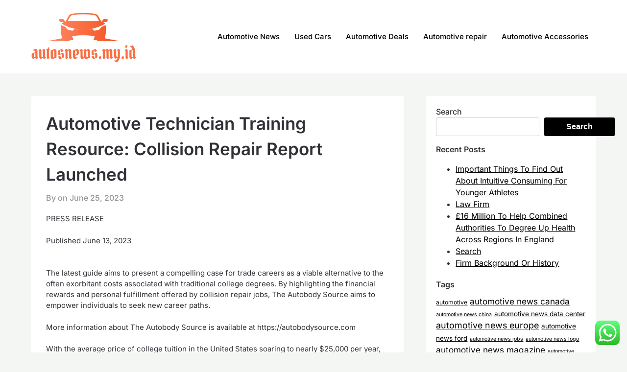

--- FILE ---
content_type: text/html; charset=UTF-8
request_url: https://autosnews.my.id/automotive-technician-training-resource-collision-repair-report-launched.html
body_size: 11468
content:
<!doctype html><html lang="en-US" prefix="og: https://ogp.me/ns#"><head>
<span data-id="XzpWyw" hidden></span><meta charset="UTF-8"><meta name="viewport" content="width=device-width, initial-scale=1"><link rel="profile" href="https://gmpg.org/xfn/11"><title>Automotive Technician Training Resource: Collision Repair Report Launched - AN</title><meta name="description" content="PRESS RELEASE"/><meta name="robots" content="index, follow, max-snippet:-1, max-video-preview:-1, max-image-preview:large"/><link rel="canonical" href="https://autosnews.my.id/automotive-technician-training-resource-collision-repair-report-launched.html" /><meta property="og:locale" content="en_US" /><meta property="og:type" content="article" /><meta property="og:title" content="Automotive Technician Training Resource: Collision Repair Report Launched - AN" /><meta property="og:description" content="PRESS RELEASE" /><meta property="og:url" content="https://autosnews.my.id/automotive-technician-training-resource-collision-repair-report-launched.html" /><meta property="og:site_name" content="AN" /><meta property="article:tag" content="automotive repair" /><meta property="article:tag" content="bureau automotive repair consumer assistance program" /><meta property="article:section" content="Automotive repair" /><meta property="article:published_time" content="2023-06-25T18:14:07+00:00" /><meta name="twitter:card" content="summary_large_image" /><meta name="twitter:title" content="Automotive Technician Training Resource: Collision Repair Report Launched - AN" /><meta name="twitter:description" content="PRESS RELEASE" /><meta name="twitter:label1" content="Time to read" /><meta name="twitter:data1" content="Less than a minute" /> <script type="application/ld+json" class="rank-math-schema-pro">{"@context":"https://schema.org","@graph":[{"@type":["Person","Organization"],"@id":"https://autosnews.my.id/#person","name":"AN","logo":{"@type":"ImageObject","@id":"https://autosnews.my.id/#logo","url":"https://autosnews.my.id/wp-content/uploads/2024/11/autosnews.my_.id-Logo-150x100.png","contentUrl":"https://autosnews.my.id/wp-content/uploads/2024/11/autosnews.my_.id-Logo-150x100.png","caption":"AN","inLanguage":"en-US"},"image":{"@type":"ImageObject","@id":"https://autosnews.my.id/#logo","url":"https://autosnews.my.id/wp-content/uploads/2024/11/autosnews.my_.id-Logo-150x100.png","contentUrl":"https://autosnews.my.id/wp-content/uploads/2024/11/autosnews.my_.id-Logo-150x100.png","caption":"AN","inLanguage":"en-US"}},{"@type":"WebSite","@id":"https://autosnews.my.id/#website","url":"https://autosnews.my.id","name":"AN","publisher":{"@id":"https://autosnews.my.id/#person"},"inLanguage":"en-US"},{"@type":"ImageObject","@id":"https://ampifire.com/files/uploaded_images/distribution_0f707052af6a7d948bded44d52468349599dc9f48818272fd4092b32cac17fa3.jpg","url":"https://ampifire.com/files/uploaded_images/distribution_0f707052af6a7d948bded44d52468349599dc9f48818272fd4092b32cac17fa3.jpg","width":"200","height":"200","inLanguage":"en-US"},{"@type":"WebPage","@id":"https://autosnews.my.id/automotive-technician-training-resource-collision-repair-report-launched.html#webpage","url":"https://autosnews.my.id/automotive-technician-training-resource-collision-repair-report-launched.html","name":"Automotive Technician Training Resource: Collision Repair Report Launched - AN","datePublished":"2023-06-25T18:14:07+00:00","dateModified":"2023-06-25T18:14:07+00:00","isPartOf":{"@id":"https://autosnews.my.id/#website"},"primaryImageOfPage":{"@id":"https://ampifire.com/files/uploaded_images/distribution_0f707052af6a7d948bded44d52468349599dc9f48818272fd4092b32cac17fa3.jpg"},"inLanguage":"en-US"},{"@type":"Person","@id":"https://autosnews.my.id/author","url":"https://autosnews.my.id/author","image":{"@type":"ImageObject","@id":"https://secure.gravatar.com/avatar/?s=96&amp;d=mm&amp;r=g","url":"https://secure.gravatar.com/avatar/?s=96&amp;d=mm&amp;r=g","inLanguage":"en-US"}},{"@type":"BlogPosting","headline":"Automotive Technician Training Resource: Collision Repair Report Launched - AN","datePublished":"2023-06-25T18:14:07+00:00","dateModified":"2023-06-25T18:14:07+00:00","articleSection":"Automotive repair","author":{"@id":"https://autosnews.my.id/author"},"publisher":{"@id":"https://autosnews.my.id/#person"},"description":"PRESS RELEASE","name":"Automotive Technician Training Resource: Collision Repair Report Launched - AN","@id":"https://autosnews.my.id/automotive-technician-training-resource-collision-repair-report-launched.html#richSnippet","isPartOf":{"@id":"https://autosnews.my.id/automotive-technician-training-resource-collision-repair-report-launched.html#webpage"},"image":{"@id":"https://ampifire.com/files/uploaded_images/distribution_0f707052af6a7d948bded44d52468349599dc9f48818272fd4092b32cac17fa3.jpg"},"inLanguage":"en-US","mainEntityOfPage":{"@id":"https://autosnews.my.id/automotive-technician-training-resource-collision-repair-report-launched.html#webpage"}}]}</script> <link rel="alternate" type="application/rss+xml" title="AN &raquo; Feed" href="https://autosnews.my.id/feed" /><link rel="alternate" title="oEmbed (JSON)" type="application/json+oembed" href="https://autosnews.my.id/wp-json/oembed/1.0/embed?url=https%3A%2F%2Fautosnews.my.id%2Fautomotive-technician-training-resource-collision-repair-report-launched.html" /><link rel="alternate" title="oEmbed (XML)" type="text/xml+oembed" href="https://autosnews.my.id/wp-json/oembed/1.0/embed?url=https%3A%2F%2Fautosnews.my.id%2Fautomotive-technician-training-resource-collision-repair-report-launched.html&#038;format=xml" /><link data-optimized="2" rel="stylesheet" href="https://autosnews.my.id/wp-content/litespeed/css/05bd7c6e6f4f116c6e47c655ed306863.css?ver=302dd" /> <script type="text/javascript" src="https://autosnews.my.id/wp-includes/js/jquery/jquery.min.js?ver=3.7.1" id="jquery-core-js"></script> <link rel="https://api.w.org/" href="https://autosnews.my.id/wp-json/" /><link rel="alternate" title="JSON" type="application/json" href="https://autosnews.my.id/wp-json/wp/v2/posts/1036" /><link rel="EditURI" type="application/rsd+xml" title="RSD" href="https://autosnews.my.id/xmlrpc.php?rsd" /><meta name="generator" content="WordPress 6.9" /><link rel='shortlink' href='https://autosnews.my.id/?p=1036' /><link rel="icon" href="https://autosnews.my.id/wp-content/uploads/2024/11/autosnews.my_.id-Icon.png" sizes="32x32" /><link rel="icon" href="https://autosnews.my.id/wp-content/uploads/2024/11/autosnews.my_.id-Icon.png" sizes="192x192" /><link rel="apple-touch-icon" href="https://autosnews.my.id/wp-content/uploads/2024/11/autosnews.my_.id-Icon.png" /><meta name="msapplication-TileImage" content="https://autosnews.my.id/wp-content/uploads/2024/11/autosnews.my_.id-Icon.png" /></head><body class="wp-singular post-template-default single single-post postid-1036 single-format-standard wp-custom-logo wp-theme-superb-ecommerce masthead-fixed">
<a class="skip-link screen-reader-text" href="#content">Skip to content</a><header id="masthead" class="sheader site-header clearfix"><nav id="primary-site-navigation" class="primary-menu main-navigation clearfix"><a href="#" id="pull" class="smenu-hide toggle-mobile-menu menu-toggle" aria-controls="secondary-menu" aria-expanded="false">Menu</a><div class="top-nav-wrapper"><div class="content-wrap"><div class="header-content-container"><div class="logo-container">
<a href="https://autosnews.my.id/" class="custom-logo-link" rel="home"><img width="214" height="100" src="https://autosnews.my.id/wp-content/uploads/2024/11/autosnews.my_.id-Logo.png" class="custom-logo" alt="AN" decoding="async" /></a>																<a class="logofont site-title" href="https://autosnews.my.id/" rel="home">AN</a><p class="logodescription site-description">Automotive News</p></div><div class="center-main-menu"><div class="menu-nav-menu-container"><ul id="primary-menu" class="pmenu"><li id="menu-item-10010726" class="menu-item menu-item-type-taxonomy menu-item-object-category menu-item-10010726"><a href="https://autosnews.my.id/category/automotive-news">Automotive News</a></li><li id="menu-item-10010727" class="menu-item menu-item-type-taxonomy menu-item-object-category menu-item-10010727"><a href="https://autosnews.my.id/category/used-cars">Used Cars</a></li><li id="menu-item-10010728" class="menu-item menu-item-type-taxonomy menu-item-object-category menu-item-10010728"><a href="https://autosnews.my.id/category/automotive-deals">Automotive Deals</a></li><li id="menu-item-10010729" class="menu-item menu-item-type-taxonomy menu-item-object-category current-post-ancestor current-menu-parent current-post-parent menu-item-10010729"><a href="https://autosnews.my.id/category/automotive-repair">Automotive repair</a></li><li id="menu-item-10010730" class="menu-item menu-item-type-taxonomy menu-item-object-category menu-item-10010730"><a href="https://autosnews.my.id/category/automotive-accessories">Automotive Accessories</a></li></ul></div></div></div></div></div></nav><div class="super-menu clearfix"><div class="super-menu-inner"><div class="header-content-container"><div class="mob-logo-wrap">
<a href="https://autosnews.my.id/" class="custom-logo-link" rel="home"><img width="214" height="100" src="https://autosnews.my.id/wp-content/uploads/2024/11/autosnews.my_.id-Logo.png" class="custom-logo" alt="AN" decoding="async" /></a>								<a class="logofont site-title" href="https://autosnews.my.id/" rel="home">AN</a><p class="logodescription site-description">Automotive News</p></div><a href="#" id="pull" class="toggle-mobile-menu menu-toggle" aria-controls="secondary-menu" aria-expanded="false"></a></div></div></div><div id="mobile-menu-overlay"></div></header><div class="content-wrap"><div class="header-widgets-wrapper"></div></div><div id="content" class="site-content clearfix"><div class="content-wrap"><div id="primary" class="featured-content content-area"><main id="main" class="site-main"><article id="post-1036" class="posts-entry fbox post-1036 post type-post status-publish format-standard hentry category-automotive-repair tag-automotive-repair tag-bureau-automotive-repair-consumer-assistance-program"><header class="entry-header"><h1 class="entry-title">Automotive Technician Training Resource: Collision Repair Report Launched</h1><div class="entry-meta">
<span class="post-author-wrapper">
By  on				</span>
<span class="posted-on"><a href="https://autosnews.my.id/automotive-technician-training-resource-collision-repair-report-launched.html" rel="bookmark"><time class="entry-date published updated" datetime="2023-06-25T18:14:07+00:00">June 25, 2023</time></a></span><span class="byline"> </span></div></header><div class="entry-content"><div><div class="text-secondary fw-light small"><p>PRESS RELEASE</p><p>Published June 13, 2023</p></div><p><img data-cfsrc="https://ampifire.com/files/uploaded_images/distribution_0f707052af6a7d948bded44d52468349599dc9f48818272fd4092b32cac17fa3.jpg" visibility:hidden;"/><noscript><img decoding="async" src="https://ampifire.com/files/uploaded_images/distribution_0f707052af6a7d948bded44d52468349599dc9f48818272fd4092b32cac17fa3.jpg"/></noscript></p><p>The latest guide aims to present a compelling case for trade careers as a viable alternative to the often exorbitant costs associated with traditional college degrees.  By highlighting the financial rewards and personal fulfillment offered by collision repair jobs, The Autobody Source aims to empower individuals to seek new career paths.</p><p>More information about The Autobody Source is available at https://autobodysource.com</p><p>With the average price of college tuition in the United States soaring to nearly $25,000 per year, the new report emphasizes the affordability of trade schools.  The report notes that trade school offer a more cost-effective option, with programs ranging from $5,000 to $15,000 for a certificate of completion or trade diploma.</p><p>Furthermore, studying in a trade school facilitates expedited entry into the workforce.  Most students complete their programs within 12 to 18 months, allowing them to start working and earning money quickly.  With paid on-the-job opportunities available during apprenticeships, graduates gain first-hand work experience while earning an actual salary.</p><p>The Autobody Source adds that financial prospects in the skilled trades are promising.  Boasting competitive starting salaries and the potential for high income, skilled trades people receive compensation commensurate with their experience and skill level.</p><p>Moreover, the report emphasizes the inclusivity and abundant job opportunities in the skilled trades.  Regardless of gender, ethnicity, or background, this field offers a long-term career path for anyone who has the required skills and training.  In fact, industry projections indicate three million job openings in the skilled trades by 2028, underscoring the need for a diverse and talented workforce.</p><p>A spokesperson said: &#8220;There&#8217;s more than one path to success and we firmly believe that being a skilled tradesman is one of the best options. From the abundant job opportunities to the competitive pay, this career choice is definitely worth considering &#8211; and the information in our report is proof of that.&#8221;</p><p>ABOUT THE AUTOBODY SOURCE</p><p>The Autobody Source is the preeminent source of trusted knowledge about all aspects of the collision repair industry.  The company has a readership numbering 50,000 that spans North and South America.</p><p>Interested parties may visit https://autobodysource.com if they wish to access more product guides and career education resources.</p><p>The Autobody Source<br />[email protected]</p><p>1505 N Hayden Rd<br />Suite 111<br />United States</p><p><img decoding="async" alt="comtex tracking" height="1" src="https://prt.comtex.com/prt.php?ContentID=434907069&amp;SourceID=2824&amp;EndPointID=4176&amp;DateTime=2023-06-12T20:39:06&amp;Headline=Automotive%2520Technician%2520Training%2520Resource:%2520Collision%2520Repair%2520Report%2520Launched" width="865"/></p><p>COMTEX_434907069/2824/2023-06-12T20:39:06</p></div><div class="category-and-tags"><div>
Category: <a href="https://autosnews.my.id/category/automotive-repair" rel="category tag">Automotive repair</a></div><div class="category-and-tags-m">
Tags: <a href="https://autosnews.my.id/tag/automotive-repair" rel="tag">automotive repair</a>, <a href="https://autosnews.my.id/tag/bureau-automotive-repair-consumer-assistance-program" rel="tag">bureau automotive repair consumer assistance program</a></div></div></div></article><nav class="navigation post-navigation" aria-label="Posts"><h2 class="screen-reader-text">Post navigation</h2><div class="nav-links"><div class="nav-previous"><a href="https://autosnews.my.id/get-ready-for-summer-overlanding-with-the-right-automotive-accessories.html" rel="prev">Get ready for summer overlanding with the right automotive accessories</a></div><div class="nav-next"><a href="https://autosnews.my.id/can-you-return-a-car-you-just-bought-buyers-remorse-law-and-more.html" rel="next">Can You Return a Car You Just Bought?  Buyer&#8217;s Remorse Law and More</a></div></div></nav><div class="related-posts"><div class="related-posts-headline"><h3>Related Posts</h3></div><div class="related-posts-posts"><article class="post excerpt  "><div class="article-contents"><header class="entry-header"><h4 class="entry-title"><a href="https://autosnews.my.id/rep-darrell-issas-bill-would-shorten-patents-on-auto-repair-parts.html" rel="bookmark">Rep.  Darrell Issa&#8217;s bill would shorten patents on auto repair parts</a></h4><div class="entry-meta">
November 26, 2025</div><a class="read-more" href="https://autosnews.my.id/rep-darrell-issas-bill-would-shorten-patents-on-auto-repair-parts.html" title="Rep.  Darrell Issa&#8217;s bill would shorten patents on auto repair parts">
Read More												</a></div></article><article class="post excerpt  "><div class="article-contents"><header class="entry-header"><h4 class="entry-title"><a href="https://autosnews.my.id/stolen-auto-repair-tools-in-caledon-leads-to-charge-for-north-york-man.html" rel="bookmark">Stolen auto repair tools in Caledon leads to charge for North York man</a></h4><div class="entry-meta">
July 7, 2023</div><a class="read-more" href="https://autosnews.my.id/stolen-auto-repair-tools-in-caledon-leads-to-charge-for-north-york-man.html" title="Stolen auto repair tools in Caledon leads to charge for North York man">
Read More												</a></div></article><article class="post excerpt  last"><div class="article-contents"><header class="entry-header"><h4 class="entry-title"><a href="https://autosnews.my.id/hyundai-motor-reports-record-breaking-march-and-q1-2023-sales.html" rel="bookmark">Hyundai Motor Reports Record-Breaking March and Q1 2023 Sales</a></h4><div class="entry-meta">
October 31, 2025</div><a class="read-more" href="https://autosnews.my.id/hyundai-motor-reports-record-breaking-march-and-q1-2023-sales.html" title="Hyundai Motor Reports Record-Breaking March and Q1 2023 Sales">
Read More												</a></div></article></div></div></main></div><aside id="secondary" class="featured-sidebar blog-sidebar-wrapper widget-area"><section id="block-4" class="widget widget_block widget_search"><form role="search" method="get" action="https://autosnews.my.id/" class="wp-block-search__button-outside wp-block-search__text-button wp-block-search"    ><label class="wp-block-search__label" for="wp-block-search__input-1" >Search</label><div class="wp-block-search__inside-wrapper" ><input class="wp-block-search__input" id="wp-block-search__input-1" placeholder="" value="" type="search" name="s" required /><button aria-label="Search" class="wp-block-search__button wp-element-button" type="submit" >Search</button></div></form></section><section id="recent-posts-2" class="widget widget_recent_entries"><div class="sidebar-headline-wrapper"><div class="sidebarlines-wrapper"><div class="widget-title-lines"></div></div><h4 class="widget-title">Recent Posts</h4></div><ul><li>
<a href="https://autosnews.my.id/important-things-to-find-out-about-intuitive-consuming-for-younger-athletes.html">Important Things To Find Out About Intuitive Consuming For Younger Athletes</a></li><li>
<a href="https://autosnews.my.id/law-firm.html">Law Firm</a></li><li>
<a href="https://autosnews.my.id/16-million-to-help-combined-authorities-to-degree-up-health-across-regions-in-england.html">£16 Million To Help Combined Authorities To Degree Up Health Across Regions In England</a></li><li>
<a href="https://autosnews.my.id/search.html">Search</a></li><li>
<a href="https://autosnews.my.id/firm-background-or-history.html">Firm Background Or History</a></li></ul></section><section id="tag_cloud-2" class="widget widget_tag_cloud"><div class="sidebar-headline-wrapper"><div class="sidebarlines-wrapper"><div class="widget-title-lines"></div></div><h4 class="widget-title">Tags</h4></div><div class="tagcloud"><a href="https://autosnews.my.id/tag/automotive" class="tag-cloud-link tag-link-81 tag-link-position-1" style="font-size: 9.0769230769231pt;" aria-label="automotive (10 items)">automotive</a>
<a href="https://autosnews.my.id/tag/automotive-news-canada" class="tag-cloud-link tag-link-68 tag-link-position-2" style="font-size: 12.846153846154pt;" aria-label="automotive news canada (14 items)">automotive news canada</a>
<a href="https://autosnews.my.id/tag/automotive-news-china" class="tag-cloud-link tag-link-101 tag-link-position-3" style="font-size: 8pt;" aria-label="automotive news china (9 items)">automotive news china</a>
<a href="https://autosnews.my.id/tag/automotive-news-data-center" class="tag-cloud-link tag-link-204 tag-link-position-4" style="font-size: 10.153846153846pt;" aria-label="automotive news data center (11 items)">automotive news data center</a>
<a href="https://autosnews.my.id/tag/automotive-news-europe" class="tag-cloud-link tag-link-67 tag-link-position-5" style="font-size: 13.384615384615pt;" aria-label="automotive news europe (15 items)">automotive news europe</a>
<a href="https://autosnews.my.id/tag/automotive-news-ford" class="tag-cloud-link tag-link-48 tag-link-position-6" style="font-size: 10.153846153846pt;" aria-label="automotive news ford (11 items)">automotive news ford</a>
<a href="https://autosnews.my.id/tag/automotive-news-jobs" class="tag-cloud-link tag-link-64 tag-link-position-7" style="font-size: 8pt;" aria-label="automotive news jobs (9 items)">automotive news jobs</a>
<a href="https://autosnews.my.id/tag/automotive-news-logo" class="tag-cloud-link tag-link-169 tag-link-position-8" style="font-size: 8pt;" aria-label="automotive news logo (9 items)">automotive news logo</a>
<a href="https://autosnews.my.id/tag/automotive-news-magazine" class="tag-cloud-link tag-link-56 tag-link-position-9" style="font-size: 12.846153846154pt;" aria-label="automotive news magazine (14 items)">automotive news magazine</a>
<a href="https://autosnews.my.id/tag/automotive-news-subscription" class="tag-cloud-link tag-link-231 tag-link-position-10" style="font-size: 8pt;" aria-label="automotive news subscription (9 items)">automotive news subscription</a>
<a href="https://autosnews.my.id/tag/automotive-news-subscription-discount" class="tag-cloud-link tag-link-102 tag-link-position-11" style="font-size: 9.0769230769231pt;" aria-label="automotive news subscription discount (10 items)">automotive news subscription discount</a>
<a href="https://autosnews.my.id/tag/automotive-news-uk" class="tag-cloud-link tag-link-162 tag-link-position-12" style="font-size: 8pt;" aria-label="automotive news uk (9 items)">automotive news uk</a>
<a href="https://autosnews.my.id/tag/auto-news-now" class="tag-cloud-link tag-link-7 tag-link-position-13" style="font-size: 9.0769230769231pt;" aria-label="auto news now (10 items)">auto news now</a>
<a href="https://autosnews.my.id/tag/best-new-car-incentives" class="tag-cloud-link tag-link-32 tag-link-position-14" style="font-size: 10.153846153846pt;" aria-label="best new car incentives (11 items)">best new car incentives</a>
<a href="https://autosnews.my.id/tag/breaking-auto-news" class="tag-cloud-link tag-link-63 tag-link-position-15" style="font-size: 8pt;" aria-label="breaking auto news (9 items)">breaking auto news</a>
<a href="https://autosnews.my.id/tag/business" class="tag-cloud-link tag-link-137 tag-link-position-16" style="font-size: 20.115384615385pt;" aria-label="business (27 items)">business</a>
<a href="https://autosnews.my.id/tag/buying" class="tag-cloud-link tag-link-86 tag-link-position-17" style="font-size: 9.0769230769231pt;" aria-label="buying (10 items)">buying</a>
<a href="https://autosnews.my.id/tag/car-industry-news" class="tag-cloud-link tag-link-97 tag-link-position-18" style="font-size: 10.153846153846pt;" aria-label="car industry news (11 items)">car industry news</a>
<a href="https://autosnews.my.id/tag/car-news-websites" class="tag-cloud-link tag-link-149 tag-link-position-19" style="font-size: 14.192307692308pt;" aria-label="car news websites (16 items)">car news websites</a>
<a href="https://autosnews.my.id/tag/china-automotive-news" class="tag-cloud-link tag-link-161 tag-link-position-20" style="font-size: 10.153846153846pt;" aria-label="china automotive news (11 items)">china automotive news</a>
<a href="https://autosnews.my.id/tag/current-automotive-news" class="tag-cloud-link tag-link-20 tag-link-position-21" style="font-size: 12.846153846154pt;" aria-label="current automotive news (14 items)">current automotive news</a>
<a href="https://autosnews.my.id/tag/education" class="tag-cloud-link tag-link-206 tag-link-position-22" style="font-size: 9.0769230769231pt;" aria-label="education (10 items)">education</a>
<a href="https://autosnews.my.id/tag/estate" class="tag-cloud-link tag-link-145 tag-link-position-23" style="font-size: 15pt;" aria-label="estate (17 items)">estate</a>
<a href="https://autosnews.my.id/tag/fashion" class="tag-cloud-link tag-link-151 tag-link-position-24" style="font-size: 8pt;" aria-label="fashion (9 items)">fashion</a>
<a href="https://autosnews.my.id/tag/headlines" class="tag-cloud-link tag-link-736 tag-link-position-25" style="font-size: 10.961538461538pt;" aria-label="headlines (12 items)">headlines</a>
<a href="https://autosnews.my.id/tag/health" class="tag-cloud-link tag-link-291 tag-link-position-26" style="font-size: 14.192307692308pt;" aria-label="health (16 items)">health</a>
<a href="https://autosnews.my.id/tag/house" class="tag-cloud-link tag-link-253 tag-link-position-27" style="font-size: 14.192307692308pt;" aria-label="house (16 items)">house</a>
<a href="https://autosnews.my.id/tag/information" class="tag-cloud-link tag-link-207 tag-link-position-28" style="font-size: 12.846153846154pt;" aria-label="information (14 items)">information</a>
<a href="https://autosnews.my.id/tag/jewellery" class="tag-cloud-link tag-link-243 tag-link-position-29" style="font-size: 16.615384615385pt;" aria-label="jewellery (20 items)">jewellery</a>
<a href="https://autosnews.my.id/tag/jewelry" class="tag-cloud-link tag-link-741 tag-link-position-30" style="font-size: 15pt;" aria-label="jewelry (17 items)">jewelry</a>
<a href="https://autosnews.my.id/tag/latest" class="tag-cloud-link tag-link-500 tag-link-position-31" style="font-size: 15.538461538462pt;" aria-label="latest (18 items)">latest</a>
<a href="https://autosnews.my.id/tag/latest-automotive-news" class="tag-cloud-link tag-link-19 tag-link-position-32" style="font-size: 8pt;" aria-label="latest automotive news (9 items)">latest automotive news</a>
<a href="https://autosnews.my.id/tag/latest-news-on-automobile-industry" class="tag-cloud-link tag-link-47 tag-link-position-33" style="font-size: 10.961538461538pt;" aria-label="latest news on automobile industry (12 items)">latest news on automobile industry</a>
<a href="https://autosnews.my.id/tag/latest-news-on-automotive-industry" class="tag-cloud-link tag-link-57 tag-link-position-34" style="font-size: 13.384615384615pt;" aria-label="latest news on automotive industry (15 items)">latest news on automotive industry</a>
<a href="https://autosnews.my.id/tag/newest" class="tag-cloud-link tag-link-183 tag-link-position-35" style="font-size: 22pt;" aria-label="newest (32 items)">newest</a>
<a href="https://autosnews.my.id/tag/news-in-the-automotive-industry" class="tag-cloud-link tag-link-29 tag-link-position-36" style="font-size: 10.153846153846pt;" aria-label="news in the automotive industry (11 items)">news in the automotive industry</a>
<a href="https://autosnews.my.id/tag/online" class="tag-cloud-link tag-link-84 tag-link-position-37" style="font-size: 19.038461538462pt;" aria-label="online (25 items)">online</a>
<a href="https://autosnews.my.id/tag/pictures" class="tag-cloud-link tag-link-740 tag-link-position-38" style="font-size: 10.153846153846pt;" aria-label="pictures (11 items)">pictures</a>
<a href="https://autosnews.my.id/tag/south-gate-used-car-dealers" class="tag-cloud-link tag-link-163 tag-link-position-39" style="font-size: 8pt;" aria-label="south gate used car dealers (9 items)">south gate used car dealers</a>
<a href="https://autosnews.my.id/tag/sport" class="tag-cloud-link tag-link-181 tag-link-position-40" style="font-size: 9.0769230769231pt;" aria-label="sport (10 items)">sport</a>
<a href="https://autosnews.my.id/tag/technology" class="tag-cloud-link tag-link-195 tag-link-position-41" style="font-size: 17.692307692308pt;" aria-label="technology (22 items)">technology</a>
<a href="https://autosnews.my.id/tag/top-automotive-news" class="tag-cloud-link tag-link-96 tag-link-position-42" style="font-size: 15.538461538462pt;" aria-label="top automotive news (18 items)">top automotive news</a>
<a href="https://autosnews.my.id/tag/travel" class="tag-cloud-link tag-link-103 tag-link-position-43" style="font-size: 16.076923076923pt;" aria-label="travel (19 items)">travel</a>
<a href="https://autosnews.my.id/tag/updates" class="tag-cloud-link tag-link-184 tag-link-position-44" style="font-size: 15.538461538462pt;" aria-label="updates (18 items)">updates</a>
<a href="https://autosnews.my.id/tag/us-automotive-industry-news" class="tag-cloud-link tag-link-62 tag-link-position-45" style="font-size: 12.038461538462pt;" aria-label="us automotive industry news (13 items)">us automotive industry news</a></div></section><section id="nav_menu-2" class="widget widget_nav_menu"><div class="sidebar-headline-wrapper"><div class="sidebarlines-wrapper"><div class="widget-title-lines"></div></div><h4 class="widget-title">About Us</h4></div><div class="menu-about-us-container"><ul id="menu-about-us" class="menu"><li id="menu-item-10010723" class="menu-item menu-item-type-post_type menu-item-object-page menu-item-10010723"><a href="https://autosnews.my.id/contact-us">Contact Us</a></li><li id="menu-item-10010724" class="menu-item menu-item-type-post_type menu-item-object-page menu-item-10010724"><a href="https://autosnews.my.id/disclosure-policy">Disclosure Policy</a></li><li id="menu-item-10010725" class="menu-item menu-item-type-post_type menu-item-object-page menu-item-10010725"><a href="https://autosnews.my.id/sitemap">Sitemap</a></li></ul></div></section><section id="magenet_widget-2" class="widget widget_magenet_widget"><aside class="widget magenet_widget_box"><div class="mads-block"></div></aside></section><section id="custom_html-3" class="widget_text widget widget_custom_html"><div class="textwidget custom-html-widget"><a href="https://id.seedbacklink.com/"><img title="Seedbacklink" src="https://id.seedbacklink.com/wp-content/uploads/2023/08/Badge-Seedbacklink_Artboard-1-copy.png" alt="Seedbacklink" width="100%" height="auto"></a></div></section><section id="custom_html-2" class="widget_text widget widget_custom_html"><div class="textwidget custom-html-widget"><meta name="getlinko-verify-code" content="getlinko-verify-7064dd8764b48f3879e8d7b2a067c98b054a33fb"/></div></section><section id="custom_html-4" class="widget_text widget widget_custom_html"><div class="textwidget custom-html-widget"><meta name='outreach_verification' content='Wa2Ok2OsmOy5D0xQWfg2' /></div></section></aside></div></div><footer id="colophon" class="site-footer clearfix"><div class="content-wrap"><div class="footer-column-wrapper"><div class="footer-column-three footer-column-left"><section id="block-5" class="widget widget_block widget_text"><p>KAjedwhriuw024hvjbed2SORH  </p></section></div></div><div class="site-info">
&copy;2026 AN
<span class="footer-info-right">
| WordPress Theme by <a href="https://superbthemes.com/" rel="nofollow noopener"> Superb WordPress Themes</a>
</span></div></div><a id="goTop" class="to-top" href="#" title="To Top">
<i class="fa fa-angle-double-up"></i>
</a></footer><div id="smobile-menu" class="mobile-only"></div><div id="mobile-menu-overlay"></div> <script type="speculationrules">{"prefetch":[{"source":"document","where":{"and":[{"href_matches":"/*"},{"not":{"href_matches":["/wp-*.php","/wp-admin/*","/wp-content/uploads/*","/wp-content/*","/wp-content/plugins/*","/wp-content/themes/superb-ecommerce/*","/*\\?(.+)"]}},{"not":{"selector_matches":"a[rel~=\"nofollow\"]"}},{"not":{"selector_matches":".no-prefetch, .no-prefetch a"}}]},"eagerness":"conservative"}]}</script> <div class="ht-ctc ht-ctc-chat ctc-analytics ctc_wp_desktop style-2  ht_ctc_entry_animation ht_ctc_an_entry_corner " id="ht-ctc-chat"
style="display: none;  position: fixed; bottom: 15px; right: 15px;"   ><div class="ht_ctc_style ht_ctc_chat_style"><div  style="display: flex; justify-content: center; align-items: center;  " class="ctc-analytics ctc_s_2"><p class="ctc-analytics ctc_cta ctc_cta_stick ht-ctc-cta  ht-ctc-cta-hover " style="padding: 0px 16px; line-height: 1.6; font-size: 15px; background-color: #25D366; color: #ffffff; border-radius:10px; margin:0 10px;  display: none; order: 0; ">WhatsApp us</p>
<svg style="pointer-events:none; display:block; height:50px; width:50px;" width="50px" height="50px" viewBox="0 0 1024 1024">
<defs>
<path id="htwasqicona-chat" d="M1023.941 765.153c0 5.606-.171 17.766-.508 27.159-.824 22.982-2.646 52.639-5.401 66.151-4.141 20.306-10.392 39.472-18.542 55.425-9.643 18.871-21.943 35.775-36.559 50.364-14.584 14.56-31.472 26.812-50.315 36.416-16.036 8.172-35.322 14.426-55.744 18.549-13.378 2.701-42.812 4.488-65.648 5.3-9.402.336-21.564.505-27.15.505l-504.226-.081c-5.607 0-17.765-.172-27.158-.509-22.983-.824-52.639-2.646-66.152-5.4-20.306-4.142-39.473-10.392-55.425-18.542-18.872-9.644-35.775-21.944-50.364-36.56-14.56-14.584-26.812-31.471-36.415-50.314-8.174-16.037-14.428-35.323-18.551-55.744-2.7-13.378-4.487-42.812-5.3-65.649-.334-9.401-.503-21.563-.503-27.148l.08-504.228c0-5.607.171-17.766.508-27.159.825-22.983 2.646-52.639 5.401-66.151 4.141-20.306 10.391-39.473 18.542-55.426C34.154 93.24 46.455 76.336 61.07 61.747c14.584-14.559 31.472-26.812 50.315-36.416 16.037-8.172 35.324-14.426 55.745-18.549 13.377-2.701 42.812-4.488 65.648-5.3 9.402-.335 21.565-.504 27.149-.504l504.227.081c5.608 0 17.766.171 27.159.508 22.983.825 52.638 2.646 66.152 5.401 20.305 4.141 39.472 10.391 55.425 18.542 18.871 9.643 35.774 21.944 50.363 36.559 14.559 14.584 26.812 31.471 36.415 50.315 8.174 16.037 14.428 35.323 18.551 55.744 2.7 13.378 4.486 42.812 5.3 65.649.335 9.402.504 21.564.504 27.15l-.082 504.226z"/>
</defs>
<linearGradient id="htwasqiconb-chat" gradientUnits="userSpaceOnUse" x1="512.001" y1=".978" x2="512.001" y2="1025.023">
<stop offset="0" stop-color="#61fd7d"/>
<stop offset="1" stop-color="#2bb826"/>
</linearGradient>
<use xlink:href="#htwasqicona-chat" overflow="visible" style="fill: url(#htwasqiconb-chat)" fill="url(#htwasqiconb-chat)"/>
<g>
<path style="fill: #FFFFFF;" fill="#FFF" d="M783.302 243.246c-69.329-69.387-161.529-107.619-259.763-107.658-202.402 0-367.133 164.668-367.214 367.072-.026 64.699 16.883 127.854 49.017 183.522l-52.096 190.229 194.665-51.047c53.636 29.244 114.022 44.656 175.482 44.682h.151c202.382 0 367.128-164.688 367.21-367.094.039-98.087-38.121-190.319-107.452-259.706zM523.544 808.047h-.125c-54.767-.021-108.483-14.729-155.344-42.529l-11.146-6.612-115.517 30.293 30.834-112.592-7.259-11.544c-30.552-48.579-46.688-104.729-46.664-162.379.066-168.229 136.985-305.096 305.339-305.096 81.521.031 158.154 31.811 215.779 89.482s89.342 134.332 89.312 215.859c-.066 168.243-136.984 305.118-305.209 305.118zm167.415-228.515c-9.177-4.591-54.286-26.782-62.697-29.843-8.41-3.062-14.526-4.592-20.645 4.592-6.115 9.182-23.699 29.843-29.053 35.964-5.352 6.122-10.704 6.888-19.879 2.296-9.176-4.591-38.74-14.277-73.786-45.526-27.275-24.319-45.691-54.359-51.043-63.543-5.352-9.183-.569-14.146 4.024-18.72 4.127-4.109 9.175-10.713 13.763-16.069 4.587-5.355 6.117-9.183 9.175-15.304 3.059-6.122 1.529-11.479-.765-16.07-2.293-4.591-20.644-49.739-28.29-68.104-7.447-17.886-15.013-15.466-20.645-15.747-5.346-.266-11.469-.322-17.585-.322s-16.057 2.295-24.467 11.478-32.113 31.374-32.113 76.521c0 45.147 32.877 88.764 37.465 94.885 4.588 6.122 64.699 98.771 156.741 138.502 21.892 9.45 38.982 15.094 52.308 19.322 21.98 6.979 41.982 5.995 57.793 3.634 17.628-2.633 54.284-22.189 61.932-43.615 7.646-21.427 7.646-39.791 5.352-43.617-2.294-3.826-8.41-6.122-17.585-10.714z"/>
</g>
</svg></div></div></div>
<span class="ht_ctc_chat_data" data-settings="{&quot;number&quot;:&quot;6289634888810&quot;,&quot;pre_filled&quot;:&quot;&quot;,&quot;dis_m&quot;:&quot;show&quot;,&quot;dis_d&quot;:&quot;show&quot;,&quot;css&quot;:&quot;cursor: pointer; z-index: 99999999;&quot;,&quot;pos_d&quot;:&quot;position: fixed; bottom: 15px; right: 15px;&quot;,&quot;pos_m&quot;:&quot;position: fixed; bottom: 15px; right: 15px;&quot;,&quot;side_d&quot;:&quot;right&quot;,&quot;side_m&quot;:&quot;right&quot;,&quot;schedule&quot;:&quot;no&quot;,&quot;se&quot;:150,&quot;ani&quot;:&quot;no-animation&quot;,&quot;url_target_d&quot;:&quot;_blank&quot;,&quot;ga&quot;:&quot;yes&quot;,&quot;gtm&quot;:&quot;1&quot;,&quot;fb&quot;:&quot;yes&quot;,&quot;webhook_format&quot;:&quot;json&quot;,&quot;g_init&quot;:&quot;default&quot;,&quot;g_an_event_name&quot;:&quot;click to chat&quot;,&quot;gtm_event_name&quot;:&quot;Click to Chat&quot;,&quot;pixel_event_name&quot;:&quot;Click to Chat by HoliThemes&quot;}" data-rest="2346044f04"></span> <script type="text/javascript" id="ht_ctc_app_js-js-extra">/*  */
var ht_ctc_chat_var = {"number":"6289634888810","pre_filled":"","dis_m":"show","dis_d":"show","css":"cursor: pointer; z-index: 99999999;","pos_d":"position: fixed; bottom: 15px; right: 15px;","pos_m":"position: fixed; bottom: 15px; right: 15px;","side_d":"right","side_m":"right","schedule":"no","se":"150","ani":"no-animation","url_target_d":"_blank","ga":"yes","gtm":"1","fb":"yes","webhook_format":"json","g_init":"default","g_an_event_name":"click to chat","gtm_event_name":"Click to Chat","pixel_event_name":"Click to Chat by HoliThemes"};
var ht_ctc_variables = {"g_an_event_name":"click to chat","gtm_event_name":"Click to Chat","pixel_event_type":"trackCustom","pixel_event_name":"Click to Chat by HoliThemes","g_an_params":["g_an_param_1","g_an_param_2","g_an_param_3"],"g_an_param_1":{"key":"number","value":"{number}"},"g_an_param_2":{"key":"title","value":"{title}"},"g_an_param_3":{"key":"url","value":"{url}"},"pixel_params":["pixel_param_1","pixel_param_2","pixel_param_3","pixel_param_4"],"pixel_param_1":{"key":"Category","value":"Click to Chat for WhatsApp"},"pixel_param_2":{"key":"ID","value":"{number}"},"pixel_param_3":{"key":"Title","value":"{title}"},"pixel_param_4":{"key":"URL","value":"{url}"},"gtm_params":["gtm_param_1","gtm_param_2","gtm_param_3","gtm_param_4","gtm_param_5"],"gtm_param_1":{"key":"type","value":"chat"},"gtm_param_2":{"key":"number","value":"{number}"},"gtm_param_3":{"key":"title","value":"{title}"},"gtm_param_4":{"key":"url","value":"{url}"},"gtm_param_5":{"key":"ref","value":"dataLayer push"}};
//# sourceURL=ht_ctc_app_js-js-extra
/*  */</script> <script id="wp-emoji-settings" type="application/json">{"baseUrl":"https://s.w.org/images/core/emoji/17.0.2/72x72/","ext":".png","svgUrl":"https://s.w.org/images/core/emoji/17.0.2/svg/","svgExt":".svg","source":{"concatemoji":"https://autosnews.my.id/wp-includes/js/wp-emoji-release.min.js?ver=6.9"}}</script> <script type="module">/*  */
/*! This file is auto-generated */
const a=JSON.parse(document.getElementById("wp-emoji-settings").textContent),o=(window._wpemojiSettings=a,"wpEmojiSettingsSupports"),s=["flag","emoji"];function i(e){try{var t={supportTests:e,timestamp:(new Date).valueOf()};sessionStorage.setItem(o,JSON.stringify(t))}catch(e){}}function c(e,t,n){e.clearRect(0,0,e.canvas.width,e.canvas.height),e.fillText(t,0,0);t=new Uint32Array(e.getImageData(0,0,e.canvas.width,e.canvas.height).data);e.clearRect(0,0,e.canvas.width,e.canvas.height),e.fillText(n,0,0);const a=new Uint32Array(e.getImageData(0,0,e.canvas.width,e.canvas.height).data);return t.every((e,t)=>e===a[t])}function p(e,t){e.clearRect(0,0,e.canvas.width,e.canvas.height),e.fillText(t,0,0);var n=e.getImageData(16,16,1,1);for(let e=0;e<n.data.length;e++)if(0!==n.data[e])return!1;return!0}function u(e,t,n,a){switch(t){case"flag":return n(e,"\ud83c\udff3\ufe0f\u200d\u26a7\ufe0f","\ud83c\udff3\ufe0f\u200b\u26a7\ufe0f")?!1:!n(e,"\ud83c\udde8\ud83c\uddf6","\ud83c\udde8\u200b\ud83c\uddf6")&&!n(e,"\ud83c\udff4\udb40\udc67\udb40\udc62\udb40\udc65\udb40\udc6e\udb40\udc67\udb40\udc7f","\ud83c\udff4\u200b\udb40\udc67\u200b\udb40\udc62\u200b\udb40\udc65\u200b\udb40\udc6e\u200b\udb40\udc67\u200b\udb40\udc7f");case"emoji":return!a(e,"\ud83e\u1fac8")}return!1}function f(e,t,n,a){let r;const o=(r="undefined"!=typeof WorkerGlobalScope&&self instanceof WorkerGlobalScope?new OffscreenCanvas(300,150):document.createElement("canvas")).getContext("2d",{willReadFrequently:!0}),s=(o.textBaseline="top",o.font="600 32px Arial",{});return e.forEach(e=>{s[e]=t(o,e,n,a)}),s}function r(e){var t=document.createElement("script");t.src=e,t.defer=!0,document.head.appendChild(t)}a.supports={everything:!0,everythingExceptFlag:!0},new Promise(t=>{let n=function(){try{var e=JSON.parse(sessionStorage.getItem(o));if("object"==typeof e&&"number"==typeof e.timestamp&&(new Date).valueOf()<e.timestamp+604800&&"object"==typeof e.supportTests)return e.supportTests}catch(e){}return null}();if(!n){if("undefined"!=typeof Worker&&"undefined"!=typeof OffscreenCanvas&&"undefined"!=typeof URL&&URL.createObjectURL&&"undefined"!=typeof Blob)try{var e="postMessage("+f.toString()+"("+[JSON.stringify(s),u.toString(),c.toString(),p.toString()].join(",")+"));",a=new Blob([e],{type:"text/javascript"});const r=new Worker(URL.createObjectURL(a),{name:"wpTestEmojiSupports"});return void(r.onmessage=e=>{i(n=e.data),r.terminate(),t(n)})}catch(e){}i(n=f(s,u,c,p))}t(n)}).then(e=>{for(const n in e)a.supports[n]=e[n],a.supports.everything=a.supports.everything&&a.supports[n],"flag"!==n&&(a.supports.everythingExceptFlag=a.supports.everythingExceptFlag&&a.supports[n]);var t;a.supports.everythingExceptFlag=a.supports.everythingExceptFlag&&!a.supports.flag,a.supports.everything||((t=a.source||{}).concatemoji?r(t.concatemoji):t.wpemoji&&t.twemoji&&(r(t.twemoji),r(t.wpemoji)))});
//# sourceURL=https://autosnews.my.id/wp-includes/js/wp-emoji-loader.min.js
/*  */</script> <script data-optimized="1" src="https://autosnews.my.id/wp-content/litespeed/js/0280fee950958488fa1d8b934f8d06fb.js?ver=302dd"></script><script defer src="https://static.cloudflareinsights.com/beacon.min.js/vcd15cbe7772f49c399c6a5babf22c1241717689176015" integrity="sha512-ZpsOmlRQV6y907TI0dKBHq9Md29nnaEIPlkf84rnaERnq6zvWvPUqr2ft8M1aS28oN72PdrCzSjY4U6VaAw1EQ==" data-cf-beacon='{"version":"2024.11.0","token":"324565a5c7b54ee79e3d098328e83082","r":1,"server_timing":{"name":{"cfCacheStatus":true,"cfEdge":true,"cfExtPri":true,"cfL4":true,"cfOrigin":true,"cfSpeedBrain":true},"location_startswith":null}}' crossorigin="anonymous"></script>
</body></html>
<!-- Page optimized by LiteSpeed Cache @2026-01-24 03:58:59 -->

<!-- Page cached by LiteSpeed Cache 7.7 on 2026-01-24 03:58:59 -->